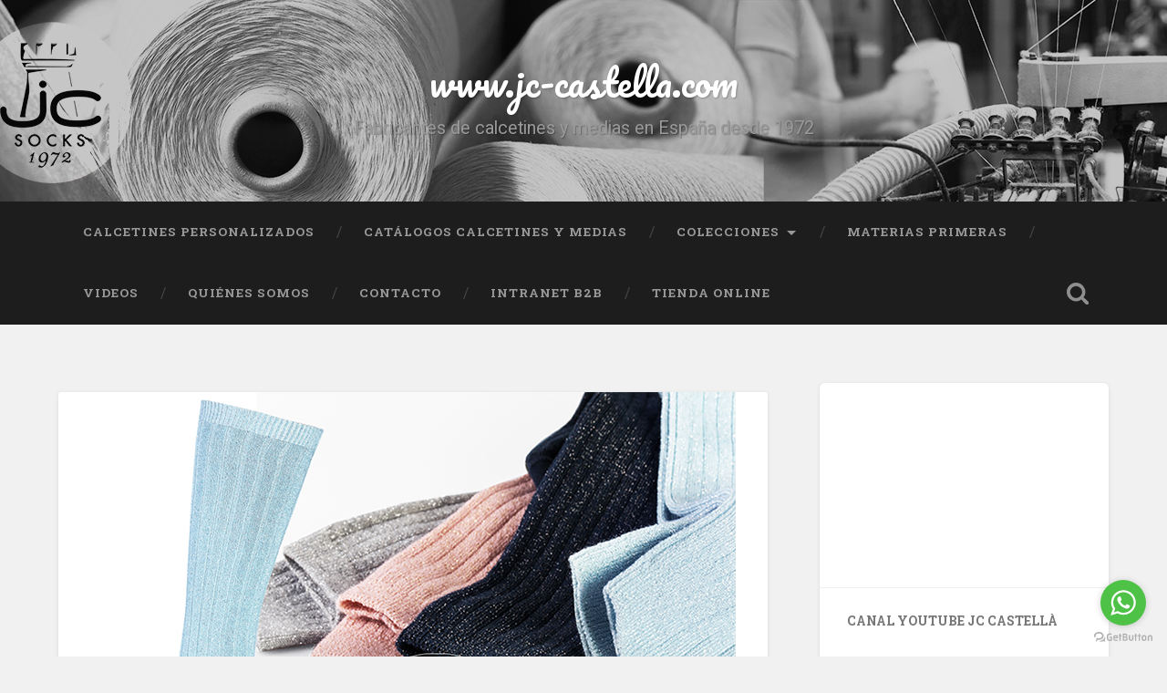

--- FILE ---
content_type: text/html; charset=UTF-8
request_url: https://www.jc-castella.com/calcetines-nina-altos-brillantes/calcetines-nina-altos-brillantes-2/
body_size: 10135
content:
<!DOCTYPE html>

<html lang="es">

	<head>
		
		<meta charset="UTF-8">
		<meta name="viewport" content="width=device-width, initial-scale=1.0, maximum-scale=1.0, user-scalable=no" >
				
				 
		<!-- Google Analytics Local by Webcraftic Local Google Analytics -->
<script>
(function(i,s,o,g,r,a,m){i['GoogleAnalyticsObject']=r;i[r]=i[r]||function(){
            (i[r].q=i[r].q||[]).push(arguments)},i[r].l=1*new Date();a=s.createElement(o),
            m=s.getElementsByTagName(o)[0];a.async=1;a.src=g;m.parentNode.insertBefore(a,m)
            })(window,document,'script','https://www.jc-castella.com/wp-content/uploads/wga-cache/local-ga.js','ga');
ga('create', 'UA-90622548-1', 'auto');
ga('set', 'anonymizeIp', true);
ga('send', 'pageview');
</script>
<!-- end Google Analytics Local by Webcraftic Local Google Analytics -->
<meta name='robots' content='index, follow, max-image-preview:large, max-snippet:-1, max-video-preview:-1' />

	<!-- This site is optimized with the Yoast SEO plugin v19.9 - https://yoast.com/wordpress/plugins/seo/ -->
	<title>Calcetines niña altos brillantes - www.jc-castella.com</title>
	<link rel="canonical" href="https://www.jc-castella.com/calcetines-nina-altos-brillantes/calcetines-nina-altos-brillantes-2/" />
	<meta property="og:locale" content="es_ES" />
	<meta property="og:type" content="article" />
	<meta property="og:title" content="Calcetines niña altos brillantes - www.jc-castella.com" />
	<meta property="og:url" content="https://www.jc-castella.com/calcetines-nina-altos-brillantes/calcetines-nina-altos-brillantes-2/" />
	<meta property="og:site_name" content="www.jc-castella.com" />
	<meta property="og:image" content="https://www.jc-castella.com/calcetines-nina-altos-brillantes/calcetines-nina-altos-brillantes-2" />
	<meta property="og:image:width" content="709" />
	<meta property="og:image:height" content="502" />
	<meta property="og:image:type" content="image/jpeg" />
	<meta name="twitter:card" content="summary_large_image" />
	<script type="application/ld+json" class="yoast-schema-graph">{"@context":"https://schema.org","@graph":[{"@type":"WebPage","@id":"https://www.jc-castella.com/calcetines-nina-altos-brillantes/calcetines-nina-altos-brillantes-2/","url":"https://www.jc-castella.com/calcetines-nina-altos-brillantes/calcetines-nina-altos-brillantes-2/","name":"Calcetines niña altos brillantes - www.jc-castella.com","isPartOf":{"@id":"https://www.jc-castella.com/#website"},"primaryImageOfPage":{"@id":"https://www.jc-castella.com/calcetines-nina-altos-brillantes/calcetines-nina-altos-brillantes-2/#primaryimage"},"image":{"@id":"https://www.jc-castella.com/calcetines-nina-altos-brillantes/calcetines-nina-altos-brillantes-2/#primaryimage"},"thumbnailUrl":"https://www.jc-castella.com/wp-content/uploads/2018/11/Calcetines-niña-altos-brillantes.jpg","datePublished":"2018-11-05T12:09:42+00:00","dateModified":"2018-11-05T12:09:42+00:00","breadcrumb":{"@id":"https://www.jc-castella.com/calcetines-nina-altos-brillantes/calcetines-nina-altos-brillantes-2/#breadcrumb"},"inLanguage":"es","potentialAction":[{"@type":"ReadAction","target":["https://www.jc-castella.com/calcetines-nina-altos-brillantes/calcetines-nina-altos-brillantes-2/"]}]},{"@type":"ImageObject","inLanguage":"es","@id":"https://www.jc-castella.com/calcetines-nina-altos-brillantes/calcetines-nina-altos-brillantes-2/#primaryimage","url":"https://www.jc-castella.com/wp-content/uploads/2018/11/Calcetines-niña-altos-brillantes.jpg","contentUrl":"https://www.jc-castella.com/wp-content/uploads/2018/11/Calcetines-niña-altos-brillantes.jpg","width":709,"height":502},{"@type":"BreadcrumbList","@id":"https://www.jc-castella.com/calcetines-nina-altos-brillantes/calcetines-nina-altos-brillantes-2/#breadcrumb","itemListElement":[{"@type":"ListItem","position":1,"name":"Portada","item":"https://www.jc-castella.com/"},{"@type":"ListItem","position":2,"name":"Calcetines niña altos brillantes | Moda infantil | JC Castellà fabricantes","item":"https://www.jc-castella.com/calcetines-nina-altos-brillantes/"},{"@type":"ListItem","position":3,"name":"Calcetines niña altos brillantes"}]},{"@type":"WebSite","@id":"https://www.jc-castella.com/#website","url":"https://www.jc-castella.com/","name":"www.jc-castella.com","description":"Fabricantes de calcetines y medias en España desde 1972","potentialAction":[{"@type":"SearchAction","target":{"@type":"EntryPoint","urlTemplate":"https://www.jc-castella.com/?s={search_term_string}"},"query-input":"required name=search_term_string"}],"inLanguage":"es"}]}</script>
	<!-- / Yoast SEO plugin. -->


<link rel='dns-prefetch' href='//s.w.org' />
<link rel="alternate" type="application/rss+xml" title="www.jc-castella.com &raquo; Feed" href="https://www.jc-castella.com/feed/" />
<link rel="alternate" type="application/rss+xml" title="www.jc-castella.com &raquo; Feed de los comentarios" href="https://www.jc-castella.com/comments/feed/" />
<link rel="alternate" type="application/rss+xml" title="www.jc-castella.com &raquo; Comentario Calcetines niña altos brillantes del feed" href="https://www.jc-castella.com/calcetines-nina-altos-brillantes/calcetines-nina-altos-brillantes-2/feed/" />
<script type="text/javascript">
window._wpemojiSettings = {"baseUrl":"https:\/\/s.w.org\/images\/core\/emoji\/13.1.0\/72x72\/","ext":".png","svgUrl":"https:\/\/s.w.org\/images\/core\/emoji\/13.1.0\/svg\/","svgExt":".svg","source":{"concatemoji":"https:\/\/www.jc-castella.com\/wp-includes\/js\/wp-emoji-release.min.js?ver=5.9.12"}};
/*! This file is auto-generated */
!function(e,a,t){var n,r,o,i=a.createElement("canvas"),p=i.getContext&&i.getContext("2d");function s(e,t){var a=String.fromCharCode;p.clearRect(0,0,i.width,i.height),p.fillText(a.apply(this,e),0,0);e=i.toDataURL();return p.clearRect(0,0,i.width,i.height),p.fillText(a.apply(this,t),0,0),e===i.toDataURL()}function c(e){var t=a.createElement("script");t.src=e,t.defer=t.type="text/javascript",a.getElementsByTagName("head")[0].appendChild(t)}for(o=Array("flag","emoji"),t.supports={everything:!0,everythingExceptFlag:!0},r=0;r<o.length;r++)t.supports[o[r]]=function(e){if(!p||!p.fillText)return!1;switch(p.textBaseline="top",p.font="600 32px Arial",e){case"flag":return s([127987,65039,8205,9895,65039],[127987,65039,8203,9895,65039])?!1:!s([55356,56826,55356,56819],[55356,56826,8203,55356,56819])&&!s([55356,57332,56128,56423,56128,56418,56128,56421,56128,56430,56128,56423,56128,56447],[55356,57332,8203,56128,56423,8203,56128,56418,8203,56128,56421,8203,56128,56430,8203,56128,56423,8203,56128,56447]);case"emoji":return!s([10084,65039,8205,55357,56613],[10084,65039,8203,55357,56613])}return!1}(o[r]),t.supports.everything=t.supports.everything&&t.supports[o[r]],"flag"!==o[r]&&(t.supports.everythingExceptFlag=t.supports.everythingExceptFlag&&t.supports[o[r]]);t.supports.everythingExceptFlag=t.supports.everythingExceptFlag&&!t.supports.flag,t.DOMReady=!1,t.readyCallback=function(){t.DOMReady=!0},t.supports.everything||(n=function(){t.readyCallback()},a.addEventListener?(a.addEventListener("DOMContentLoaded",n,!1),e.addEventListener("load",n,!1)):(e.attachEvent("onload",n),a.attachEvent("onreadystatechange",function(){"complete"===a.readyState&&t.readyCallback()})),(n=t.source||{}).concatemoji?c(n.concatemoji):n.wpemoji&&n.twemoji&&(c(n.twemoji),c(n.wpemoji)))}(window,document,window._wpemojiSettings);
</script>
<style type="text/css">
img.wp-smiley,
img.emoji {
	display: inline !important;
	border: none !important;
	box-shadow: none !important;
	height: 1em !important;
	width: 1em !important;
	margin: 0 0.07em !important;
	vertical-align: -0.1em !important;
	background: none !important;
	padding: 0 !important;
}
</style>
	<link rel='stylesheet' id='wp-block-library-css'  href='https://www.jc-castella.com/wp-includes/css/dist/block-library/style.min.css?ver=5.9.12' type='text/css' media='all' />
<style id='global-styles-inline-css' type='text/css'>
body{--wp--preset--color--black: #000000;--wp--preset--color--cyan-bluish-gray: #abb8c3;--wp--preset--color--white: #ffffff;--wp--preset--color--pale-pink: #f78da7;--wp--preset--color--vivid-red: #cf2e2e;--wp--preset--color--luminous-vivid-orange: #ff6900;--wp--preset--color--luminous-vivid-amber: #fcb900;--wp--preset--color--light-green-cyan: #7bdcb5;--wp--preset--color--vivid-green-cyan: #00d084;--wp--preset--color--pale-cyan-blue: #8ed1fc;--wp--preset--color--vivid-cyan-blue: #0693e3;--wp--preset--color--vivid-purple: #9b51e0;--wp--preset--gradient--vivid-cyan-blue-to-vivid-purple: linear-gradient(135deg,rgba(6,147,227,1) 0%,rgb(155,81,224) 100%);--wp--preset--gradient--light-green-cyan-to-vivid-green-cyan: linear-gradient(135deg,rgb(122,220,180) 0%,rgb(0,208,130) 100%);--wp--preset--gradient--luminous-vivid-amber-to-luminous-vivid-orange: linear-gradient(135deg,rgba(252,185,0,1) 0%,rgba(255,105,0,1) 100%);--wp--preset--gradient--luminous-vivid-orange-to-vivid-red: linear-gradient(135deg,rgba(255,105,0,1) 0%,rgb(207,46,46) 100%);--wp--preset--gradient--very-light-gray-to-cyan-bluish-gray: linear-gradient(135deg,rgb(238,238,238) 0%,rgb(169,184,195) 100%);--wp--preset--gradient--cool-to-warm-spectrum: linear-gradient(135deg,rgb(74,234,220) 0%,rgb(151,120,209) 20%,rgb(207,42,186) 40%,rgb(238,44,130) 60%,rgb(251,105,98) 80%,rgb(254,248,76) 100%);--wp--preset--gradient--blush-light-purple: linear-gradient(135deg,rgb(255,206,236) 0%,rgb(152,150,240) 100%);--wp--preset--gradient--blush-bordeaux: linear-gradient(135deg,rgb(254,205,165) 0%,rgb(254,45,45) 50%,rgb(107,0,62) 100%);--wp--preset--gradient--luminous-dusk: linear-gradient(135deg,rgb(255,203,112) 0%,rgb(199,81,192) 50%,rgb(65,88,208) 100%);--wp--preset--gradient--pale-ocean: linear-gradient(135deg,rgb(255,245,203) 0%,rgb(182,227,212) 50%,rgb(51,167,181) 100%);--wp--preset--gradient--electric-grass: linear-gradient(135deg,rgb(202,248,128) 0%,rgb(113,206,126) 100%);--wp--preset--gradient--midnight: linear-gradient(135deg,rgb(2,3,129) 0%,rgb(40,116,252) 100%);--wp--preset--duotone--dark-grayscale: url('#wp-duotone-dark-grayscale');--wp--preset--duotone--grayscale: url('#wp-duotone-grayscale');--wp--preset--duotone--purple-yellow: url('#wp-duotone-purple-yellow');--wp--preset--duotone--blue-red: url('#wp-duotone-blue-red');--wp--preset--duotone--midnight: url('#wp-duotone-midnight');--wp--preset--duotone--magenta-yellow: url('#wp-duotone-magenta-yellow');--wp--preset--duotone--purple-green: url('#wp-duotone-purple-green');--wp--preset--duotone--blue-orange: url('#wp-duotone-blue-orange');--wp--preset--font-size--small: 13px;--wp--preset--font-size--medium: 20px;--wp--preset--font-size--large: 36px;--wp--preset--font-size--x-large: 42px;}.has-black-color{color: var(--wp--preset--color--black) !important;}.has-cyan-bluish-gray-color{color: var(--wp--preset--color--cyan-bluish-gray) !important;}.has-white-color{color: var(--wp--preset--color--white) !important;}.has-pale-pink-color{color: var(--wp--preset--color--pale-pink) !important;}.has-vivid-red-color{color: var(--wp--preset--color--vivid-red) !important;}.has-luminous-vivid-orange-color{color: var(--wp--preset--color--luminous-vivid-orange) !important;}.has-luminous-vivid-amber-color{color: var(--wp--preset--color--luminous-vivid-amber) !important;}.has-light-green-cyan-color{color: var(--wp--preset--color--light-green-cyan) !important;}.has-vivid-green-cyan-color{color: var(--wp--preset--color--vivid-green-cyan) !important;}.has-pale-cyan-blue-color{color: var(--wp--preset--color--pale-cyan-blue) !important;}.has-vivid-cyan-blue-color{color: var(--wp--preset--color--vivid-cyan-blue) !important;}.has-vivid-purple-color{color: var(--wp--preset--color--vivid-purple) !important;}.has-black-background-color{background-color: var(--wp--preset--color--black) !important;}.has-cyan-bluish-gray-background-color{background-color: var(--wp--preset--color--cyan-bluish-gray) !important;}.has-white-background-color{background-color: var(--wp--preset--color--white) !important;}.has-pale-pink-background-color{background-color: var(--wp--preset--color--pale-pink) !important;}.has-vivid-red-background-color{background-color: var(--wp--preset--color--vivid-red) !important;}.has-luminous-vivid-orange-background-color{background-color: var(--wp--preset--color--luminous-vivid-orange) !important;}.has-luminous-vivid-amber-background-color{background-color: var(--wp--preset--color--luminous-vivid-amber) !important;}.has-light-green-cyan-background-color{background-color: var(--wp--preset--color--light-green-cyan) !important;}.has-vivid-green-cyan-background-color{background-color: var(--wp--preset--color--vivid-green-cyan) !important;}.has-pale-cyan-blue-background-color{background-color: var(--wp--preset--color--pale-cyan-blue) !important;}.has-vivid-cyan-blue-background-color{background-color: var(--wp--preset--color--vivid-cyan-blue) !important;}.has-vivid-purple-background-color{background-color: var(--wp--preset--color--vivid-purple) !important;}.has-black-border-color{border-color: var(--wp--preset--color--black) !important;}.has-cyan-bluish-gray-border-color{border-color: var(--wp--preset--color--cyan-bluish-gray) !important;}.has-white-border-color{border-color: var(--wp--preset--color--white) !important;}.has-pale-pink-border-color{border-color: var(--wp--preset--color--pale-pink) !important;}.has-vivid-red-border-color{border-color: var(--wp--preset--color--vivid-red) !important;}.has-luminous-vivid-orange-border-color{border-color: var(--wp--preset--color--luminous-vivid-orange) !important;}.has-luminous-vivid-amber-border-color{border-color: var(--wp--preset--color--luminous-vivid-amber) !important;}.has-light-green-cyan-border-color{border-color: var(--wp--preset--color--light-green-cyan) !important;}.has-vivid-green-cyan-border-color{border-color: var(--wp--preset--color--vivid-green-cyan) !important;}.has-pale-cyan-blue-border-color{border-color: var(--wp--preset--color--pale-cyan-blue) !important;}.has-vivid-cyan-blue-border-color{border-color: var(--wp--preset--color--vivid-cyan-blue) !important;}.has-vivid-purple-border-color{border-color: var(--wp--preset--color--vivid-purple) !important;}.has-vivid-cyan-blue-to-vivid-purple-gradient-background{background: var(--wp--preset--gradient--vivid-cyan-blue-to-vivid-purple) !important;}.has-light-green-cyan-to-vivid-green-cyan-gradient-background{background: var(--wp--preset--gradient--light-green-cyan-to-vivid-green-cyan) !important;}.has-luminous-vivid-amber-to-luminous-vivid-orange-gradient-background{background: var(--wp--preset--gradient--luminous-vivid-amber-to-luminous-vivid-orange) !important;}.has-luminous-vivid-orange-to-vivid-red-gradient-background{background: var(--wp--preset--gradient--luminous-vivid-orange-to-vivid-red) !important;}.has-very-light-gray-to-cyan-bluish-gray-gradient-background{background: var(--wp--preset--gradient--very-light-gray-to-cyan-bluish-gray) !important;}.has-cool-to-warm-spectrum-gradient-background{background: var(--wp--preset--gradient--cool-to-warm-spectrum) !important;}.has-blush-light-purple-gradient-background{background: var(--wp--preset--gradient--blush-light-purple) !important;}.has-blush-bordeaux-gradient-background{background: var(--wp--preset--gradient--blush-bordeaux) !important;}.has-luminous-dusk-gradient-background{background: var(--wp--preset--gradient--luminous-dusk) !important;}.has-pale-ocean-gradient-background{background: var(--wp--preset--gradient--pale-ocean) !important;}.has-electric-grass-gradient-background{background: var(--wp--preset--gradient--electric-grass) !important;}.has-midnight-gradient-background{background: var(--wp--preset--gradient--midnight) !important;}.has-small-font-size{font-size: var(--wp--preset--font-size--small) !important;}.has-medium-font-size{font-size: var(--wp--preset--font-size--medium) !important;}.has-large-font-size{font-size: var(--wp--preset--font-size--large) !important;}.has-x-large-font-size{font-size: var(--wp--preset--font-size--x-large) !important;}
</style>
<link rel='stylesheet' id='eae-css-css'  href='https://www.jc-castella.com/wp-content/plugins/addon-elements-for-elementor-page-builder/assets/css/eae.min.css?ver=1.11.15' type='text/css' media='all' />
<link rel='stylesheet' id='font-awesome-4-shim-css'  href='https://www.jc-castella.com/wp-content/plugins/elementor/assets/lib/font-awesome/css/v4-shims.min.css?ver=1.0' type='text/css' media='all' />
<link rel='stylesheet' id='font-awesome-5-all-css'  href='https://www.jc-castella.com/wp-content/plugins/elementor/assets/lib/font-awesome/css/all.min.css?ver=1.0' type='text/css' media='all' />
<link rel='stylesheet' id='vegas-css-css'  href='https://www.jc-castella.com/wp-content/plugins/addon-elements-for-elementor-page-builder/assets/lib/vegas/vegas.min.css?ver=2.4.0' type='text/css' media='all' />
<link rel='stylesheet' id='cptch_stylesheet-css'  href='https://www.jc-castella.com/wp-content/plugins/captcha/css/front_end_style.css?ver=4.4.5' type='text/css' media='all' />
<link rel='stylesheet' id='dashicons-css'  href='https://www.jc-castella.com/wp-includes/css/dashicons.min.css?ver=5.9.12' type='text/css' media='all' />
<link rel='stylesheet' id='cptch_desktop_style-css'  href='https://www.jc-castella.com/wp-content/plugins/captcha/css/desktop_style.css?ver=4.4.5' type='text/css' media='all' />
<link rel='stylesheet' id='social-icons-general-css'  href='//www.jc-castella.com/wp-content/plugins/social-icons/assets/css/social-icons.css?ver=1.7.4' type='text/css' media='all' />
<link rel='stylesheet' id='zoom-instagram-widget-css'  href='https://www.jc-castella.com/wp-content/plugins/instagram-widget-by-wpzoom/css/instagram-widget.css?ver=1.9.4' type='text/css' media='all' />
<link rel='stylesheet' id='magnific-popup-css'  href='https://www.jc-castella.com/wp-content/plugins/happy-elementor-addons/assets/vendor/magnific-popup/magnific-popup.css?ver=3.7.1' type='text/css' media='all' />
<link rel='stylesheet' id='swiper-css-css'  href='https://www.jc-castella.com/wp-content/plugins/instagram-widget-by-wpzoom/assets/frontend/swiper/swiper.css?ver=1.9.4' type='text/css' media='all' />
<link rel='stylesheet' id='elementor-frontend-css'  href='https://www.jc-castella.com/wp-content/plugins/elementor/assets/css/frontend-lite.min.css?ver=3.8.0' type='text/css' media='all' />
<link rel='stylesheet' id='eael-general-css'  href='https://www.jc-castella.com/wp-content/plugins/essential-addons-for-elementor-lite/assets/front-end/css/view/general.min.css?ver=5.4.6' type='text/css' media='all' />
<link rel='stylesheet' id='baskerville_googleFonts-css'  href='//fonts.googleapis.com/css?family=Roboto+Slab%3A400%2C700%7CRoboto%3A400%2C400italic%2C700%2C700italic%2C300%7CPacifico%3A400&#038;ver=5.9.12' type='text/css' media='all' />
<link rel='stylesheet' id='baskerville_style-css'  href='https://www.jc-castella.com/wp-content/themes/baskerville/style.css?ver=5.9.12' type='text/css' media='all' />
<script type='text/javascript' src='https://www.jc-castella.com/wp-includes/js/jquery/jquery.min.js?ver=3.6.0' id='jquery-core-js'></script>
<script type='text/javascript' src='https://www.jc-castella.com/wp-includes/js/jquery/jquery-migrate.min.js?ver=3.3.2' id='jquery-migrate-js'></script>
<link rel="https://api.w.org/" href="https://www.jc-castella.com/wp-json/" /><link rel="alternate" type="application/json" href="https://www.jc-castella.com/wp-json/wp/v2/media/1034" /><link rel="EditURI" type="application/rsd+xml" title="RSD" href="https://www.jc-castella.com/xmlrpc.php?rsd" />
<link rel="wlwmanifest" type="application/wlwmanifest+xml" href="https://www.jc-castella.com/wp-includes/wlwmanifest.xml" /> 
<meta name="generator" content="WordPress 5.9.12" />
<link rel='shortlink' href='https://www.jc-castella.com/?p=1034' />
<link rel="alternate" type="application/json+oembed" href="https://www.jc-castella.com/wp-json/oembed/1.0/embed?url=https%3A%2F%2Fwww.jc-castella.com%2Fcalcetines-nina-altos-brillantes%2Fcalcetines-nina-altos-brillantes-2%2F" />
<link rel="alternate" type="text/xml+oembed" href="https://www.jc-castella.com/wp-json/oembed/1.0/embed?url=https%3A%2F%2Fwww.jc-castella.com%2Fcalcetines-nina-altos-brillantes%2Fcalcetines-nina-altos-brillantes-2%2F&#038;format=xml" />
		<style type="text/css" id="wp-custom-css">
			/*
Puedes añadir tu propio CSS aquí.

Haz clic en el icono de ayuda de arriba para averiguar más.
*/

.main-menu li a{
	Font-size: 0.83em
}


/* Como el menu ahora es mas largo tenemos que hacer el div mas largo */
.navigation-inner.section-inner {
    width: 1490px;
}		</style>
			
	</head>
	
	<body class="attachment attachment-template-default single single-attachment postid-1034 attachmentid-1034 attachment-jpeg no-featured-image single single-post elementor-default elementor-kit-1964">
	
		<div class="header section small-padding bg-dark bg-image" style="background-image: url(https://www.jc-castella.com/wp-content/uploads/2017/05/02-Fabricantes-de-calcetines-JC-Castellà-.jpg);">
		
			<div class="cover"></div>
			
			<div class="header-search-block bg-graphite hidden">
			
				<form method="get" class="searchform" action="https://www.jc-castella.com/">
	<input type="search" value="" placeholder="Formulario de búsqueda" name="s" class="s" /> 
	<input type="submit" class="searchsubmit" value="Buscar">
</form>			
			</div> <!-- /header-search-block -->
					
			<div class="header-inner section-inner">
			
												
						<h1 class="blog-title">
							<a href="https://www.jc-castella.com" title="www.jc-castella.com &mdash; Fabricantes de calcetines y medias en España desde 1972" rel="home">www.jc-castella.com</a>
						</h1>
						
												
							<h3 class="blog-description">Fabricantes de calcetines y medias en España desde 1972</h3>
							
																
											
			</div> <!-- /header-inner -->
						
		</div> <!-- /header -->
		
		<div class="navigation section no-padding bg-dark">
		
			<div class="navigation-inner section-inner">
			
				<div class="nav-toggle fleft hidden">
					
					<div class="bar"></div>
					<div class="bar"></div>
					<div class="bar"></div>
					
					<div class="clear"></div>
					
				</div>
						
				<ul class="main-menu">
				
					<li id="menu-item-3318" class="menu-item menu-item-type-custom menu-item-object-custom menu-item-3318"><a href="https://jcalcetinespersonalizados.com/">CALCETINES PERSONALIZADOS</a></li>
<li id="menu-item-458" class="menu-item menu-item-type-post_type menu-item-object-page menu-item-458"><a href="https://www.jc-castella.com/catalogo-calcetines/">Catálogos calcetines y medias</a></li>
<li id="menu-item-460" class="menu-item menu-item-type-post_type menu-item-object-page menu-item-has-children has-children menu-item-460"><a href="https://www.jc-castella.com/colecciones-calcetines/">Colecciones</a>
<ul class="sub-menu">
	<li id="menu-item-2057" class="menu-item menu-item-type-post_type menu-item-object-page menu-item-2057"><a href="https://www.jc-castella.com/leotardos-colores/">Leotardos colores</a></li>
	<li id="menu-item-2274" class="menu-item menu-item-type-post_type menu-item-object-page menu-item-2274"><a href="https://www.jc-castella.com/calcetines-cortos-calados/">Calcetines cortos calados</a></li>
	<li id="menu-item-2501" class="menu-item menu-item-type-post_type menu-item-object-page menu-item-2501"><a href="https://www.jc-castella.com/coleccion-calcetines-altos-calados/">Calcetines altos calados</a></li>
	<li id="menu-item-2398" class="menu-item menu-item-type-post_type menu-item-object-page menu-item-2398"><a href="https://www.jc-castella.com/calcetines-con-puntilla/">Calcetines con puntilla</a></li>
	<li id="menu-item-2451" class="menu-item menu-item-type-post_type menu-item-object-page menu-item-2451"><a href="https://www.jc-castella.com/calcetines-bebe-puntilla/">Calcetines bebé puntilla</a></li>
</ul>
</li>
<li id="menu-item-459" class="menu-item menu-item-type-post_type menu-item-object-page menu-item-459"><a href="https://www.jc-castella.com/materias-primeras-fabricacion-calcetines/">Materias primeras</a></li>
<li id="menu-item-461" class="menu-item menu-item-type-post_type menu-item-object-page menu-item-461"><a href="https://www.jc-castella.com/video-fabricantes-calcetines/">Videos</a></li>
<li id="menu-item-462" class="menu-item menu-item-type-post_type menu-item-object-page menu-item-462"><a href="https://www.jc-castella.com/fabricantes-calcetines/">Quiénes somos</a></li>
<li id="menu-item-463" class="menu-item menu-item-type-post_type menu-item-object-page menu-item-463"><a href="https://www.jc-castella.com/contacto-fabricante-calcetines/">Contacto</a></li>
<li id="menu-item-1109" class="menu-item menu-item-type-custom menu-item-object-custom menu-item-1109"><a target="_blank" rel="noopener" href="https://www.jc-castella.com/tienda/es/iniciar-sesion?back=my-account">INTRANET B2B</a></li>
<li id="menu-item-1593" class="menu-item menu-item-type-custom menu-item-object-custom menu-item-1593"><a target="_blank" rel="noopener" href="https://jc-castella.com/shop">TIENDA ONLINE</a></li>
											
				 </ul> <!-- /main-menu -->
				 
				 <a class="search-toggle fright" href="#"></a>
				 
				 <div class="clear"></div>
				 
			</div> <!-- /navigation-inner -->
			
		</div> <!-- /navigation -->
		
		<div class="mobile-navigation section bg-graphite no-padding hidden">
					
			<ul class="mobile-menu">
			
				<li class="menu-item menu-item-type-custom menu-item-object-custom menu-item-3318"><a href="https://jcalcetinespersonalizados.com/">CALCETINES PERSONALIZADOS</a></li>
<li class="menu-item menu-item-type-post_type menu-item-object-page menu-item-458"><a href="https://www.jc-castella.com/catalogo-calcetines/">Catálogos calcetines y medias</a></li>
<li class="menu-item menu-item-type-post_type menu-item-object-page menu-item-has-children has-children menu-item-460"><a href="https://www.jc-castella.com/colecciones-calcetines/">Colecciones</a>
<ul class="sub-menu">
	<li class="menu-item menu-item-type-post_type menu-item-object-page menu-item-2057"><a href="https://www.jc-castella.com/leotardos-colores/">Leotardos colores</a></li>
	<li class="menu-item menu-item-type-post_type menu-item-object-page menu-item-2274"><a href="https://www.jc-castella.com/calcetines-cortos-calados/">Calcetines cortos calados</a></li>
	<li class="menu-item menu-item-type-post_type menu-item-object-page menu-item-2501"><a href="https://www.jc-castella.com/coleccion-calcetines-altos-calados/">Calcetines altos calados</a></li>
	<li class="menu-item menu-item-type-post_type menu-item-object-page menu-item-2398"><a href="https://www.jc-castella.com/calcetines-con-puntilla/">Calcetines con puntilla</a></li>
	<li class="menu-item menu-item-type-post_type menu-item-object-page menu-item-2451"><a href="https://www.jc-castella.com/calcetines-bebe-puntilla/">Calcetines bebé puntilla</a></li>
</ul>
</li>
<li class="menu-item menu-item-type-post_type menu-item-object-page menu-item-459"><a href="https://www.jc-castella.com/materias-primeras-fabricacion-calcetines/">Materias primeras</a></li>
<li class="menu-item menu-item-type-post_type menu-item-object-page menu-item-461"><a href="https://www.jc-castella.com/video-fabricantes-calcetines/">Videos</a></li>
<li class="menu-item menu-item-type-post_type menu-item-object-page menu-item-462"><a href="https://www.jc-castella.com/fabricantes-calcetines/">Quiénes somos</a></li>
<li class="menu-item menu-item-type-post_type menu-item-object-page menu-item-463"><a href="https://www.jc-castella.com/contacto-fabricante-calcetines/">Contacto</a></li>
<li class="menu-item menu-item-type-custom menu-item-object-custom menu-item-1109"><a target="_blank" rel="noopener" href="https://www.jc-castella.com/tienda/es/iniciar-sesion?back=my-account">INTRANET B2B</a></li>
<li class="menu-item menu-item-type-custom menu-item-object-custom menu-item-1593"><a target="_blank" rel="noopener" href="https://jc-castella.com/shop">TIENDA ONLINE</a></li>
										
			 </ul> <!-- /main-menu -->
		
		</div> <!-- /mobile-navigation -->
<div class="wrapper section medium-padding">

	<div class="section-inner">

		<div class="content fleft">
												        
						
				<div id="post-1034" class="post post-1034 attachment type-attachment status-inherit hentry">
														
					<div class="featured-media">
					
											
						<a href="https://www.jc-castella.com/wp-content/uploads/2018/11/Calcetines-niña-altos-brillantes.jpg" title="Calcetines niña altos brillantes" rel="attachment">
							<img width="709" height="502" src="https://www.jc-castella.com/wp-content/uploads/2018/11/Calcetines-niña-altos-brillantes.jpg" class="attachment-post-image size-post-image" alt="" loading="lazy" srcset="https://www.jc-castella.com/wp-content/uploads/2018/11/Calcetines-niña-altos-brillantes.jpg 709w, https://www.jc-castella.com/wp-content/uploads/2018/11/Calcetines-niña-altos-brillantes-300x212.jpg 300w, https://www.jc-castella.com/wp-content/uploads/2018/11/Calcetines-niña-altos-brillantes-600x425.jpg 600w" sizes="(max-width: 709px) 100vw, 709px" /></a>
					
					</div> <!-- /featured-media -->
					
					<div class="post-header">
					
						<h2 class="post-title">Calcetines-niña-altos-brillantes.jpg</h2>
					
					</div> <!-- /post-header -->
																	
					<div class="post-meta-container">
					
						<div class="post-author">
						
							<div class="post-author-content">
							
								<h4>Acerca del adjunto</h4>
								
								<p></p>
							
							</div> <!-- /post-author-content -->
						
						</div> <!-- /post-author -->
						
						<div class="post-meta">
						
							<p class="post-date">5 de noviembre de 2018</p>
							<p class="image-resolution">709 <span style="text-transform:lowercase;">x</span> 502 px</p>
						
						</div> <!-- /post-meta -->
						
						<div class="clear"></div>
					
					</div> <!-- /post-meta-container -->
					
					
		
		
		<div id="respond" class="comment-respond">
		<h3 id="reply-title" class="comment-reply-title">Deja una respuesta <small><a rel="nofollow" id="cancel-comment-reply-link" href="/calcetines-nina-altos-brillantes/calcetines-nina-altos-brillantes-2/#respond" style="display:none;">Cancelar la respuesta</a></small></h3><p class="must-log-in">Lo siento, debes estar <a href="https://www.jc-castella.com/adminmitjons/?redirect_to=https%3A%2F%2Fwww.jc-castella.com%2Fcalcetines-nina-altos-brillantes%2Fcalcetines-nina-altos-brillantes-2%2F">conectado</a> para publicar un comentario.</p>	</div><!-- #respond -->
																	                        
			   	    
					
			</div> <!-- /post -->
				
		</div> <!-- /content -->
		
		
	<div class="sidebar fright" role="complementary">
	
		<div class="widget widget_block"><div class="widget-content">
<figure class="wp-block-embed is-type-video is-provider-youtube wp-block-embed-youtube wp-embed-aspect-16-9 wp-has-aspect-ratio"><div class="wp-block-embed__wrapper">
<iframe loading="lazy" title="Calcetines con tu marca 🧦 ! Fabricantes de calcetines personalizados de alta calidad en España 💯 ." width="676" height="380" src="https://www.youtube.com/embed/jJeVWW4_23g?feature=oembed" frameborder="0" allow="accelerometer; autoplay; clipboard-write; encrypted-media; gyroscope; picture-in-picture; web-share" allowfullscreen></iframe>
</div></figure>
</div><div class="clear"></div></div><div class="widget baskerville_video_widget"><div class="widget-content"><h3 class="widget-title">Canal Youtube JC Castellà</h3>			
							
				<iframe title="Video: Video Fabricante de calcetines" width="676" height="380" src="https://www.youtube.com/embed/kZAgQTi-1yk?feature=oembed" frameborder="0" allow="accelerometer; autoplay; clipboard-write; encrypted-media; gyroscope; picture-in-picture; web-share" referrerpolicy="strict-origin-when-cross-origin" allowfullscreen></iframe>					
										
		</div><div class="clear"></div></div><div class="widget baskerville_video_widget"><div class="widget-content"><h3 class="widget-title">Calctines para celebraciones. JC Castellà fabricantes calcetines y leotardos en Barcelona</h3>			
							
				<iframe title="Ceremoy lace socks video. JC Castellà manufacturers of ceremony socks &amp; tights in Spain." width="676" height="380" src="https://www.youtube.com/embed/-IsEeRNZKHo?feature=oembed" frameborder="0" allow="accelerometer; autoplay; clipboard-write; encrypted-media; gyroscope; picture-in-picture; web-share" referrerpolicy="strict-origin-when-cross-origin" allowfullscreen></iframe>					
										
		</div><div class="clear"></div></div><div class="widget widget_block widget_text"><div class="widget-content">
<p></p>
</div><div class="clear"></div></div><div class="widget baskerville_video_widget"><div class="widget-content"><h3 class="widget-title">Calcetines estampados &#8211; Fabricantes de calcetines JC Castellà</h3>			
							
				<iframe title="Calcetines estampados - Fabricantes de calcetines JC Castellà" width="676" height="380" src="https://www.youtube.com/embed/W39RK-K4CH0?feature=oembed" frameborder="0" allow="accelerometer; autoplay; clipboard-write; encrypted-media; gyroscope; picture-in-picture; web-share" referrerpolicy="strict-origin-when-cross-origin" allowfullscreen></iframe>					
										
		</div><div class="clear"></div></div><div class="widget baskerville_video_widget"><div class="widget-content"><h3 class="widget-title">Calcetines originales | Fabricantes calcetines España</h3>			
							
				<iframe title="Calcetines originales | Fabricantes calcetines España" width="676" height="380" src="https://www.youtube.com/embed/c7lTesxhIVE?feature=oembed" frameborder="0" allow="accelerometer; autoplay; clipboard-write; encrypted-media; gyroscope; picture-in-picture; web-share" referrerpolicy="strict-origin-when-cross-origin" allowfullscreen></iframe>					
										
		</div><div class="clear"></div></div><div class="widget baskerville_video_widget"><div class="widget-content"><h3 class="widget-title">Video Fabricante calcetines España | JC Castellà</h3>			
							
				<iframe title="Fabricantes calcetines España www.jc-castella.com" width="676" height="380" src="https://www.youtube.com/embed/wOwkHw_uNbI?feature=oembed" frameborder="0" allow="accelerometer; autoplay; clipboard-write; encrypted-media; gyroscope; picture-in-picture; web-share" referrerpolicy="strict-origin-when-cross-origin" allowfullscreen></iframe>					
										
		</div><div class="clear"></div></div><div class="widget baskerville_video_widget"><div class="widget-content"><h3 class="widget-title">Video &#8220;making off&#8221; catálogo calcetines</h3>			
							
				<iframe title="Video: Video making of catálogo de calcetines. J.C Socks Castellà" width="676" height="507" src="https://www.youtube.com/embed/5HXcESKMTgg?feature=oembed" frameborder="0" allow="accelerometer; autoplay; clipboard-write; encrypted-media; gyroscope; picture-in-picture; web-share" referrerpolicy="strict-origin-when-cross-origin" allowfullscreen></iframe>					
										
		</div><div class="clear"></div></div><div class="widget baskerville_video_widget"><div class="widget-content"><h3 class="widget-title">Video. Having fun with socks</h3>			
							
				<iframe title="Video: Video calcetines / Video socks" width="676" height="380" src="https://www.youtube.com/embed/IhNP37nFsr0?feature=oembed" frameborder="0" allow="accelerometer; autoplay; clipboard-write; encrypted-media; gyroscope; picture-in-picture; web-share" referrerpolicy="strict-origin-when-cross-origin" allowfullscreen></iframe>					
										
		</div><div class="clear"></div></div><div class="widget baskerville_video_widget"><div class="widget-content"><h3 class="widget-title">Video. Nuestra historia del calcetín</h3>			
							
				<iframe title="Video historia diferente del calcetín. JC socks.  calcetinesymas.com mp4" width="676" height="380" src="https://www.youtube.com/embed/aeiwuTSq6o0?feature=oembed" frameborder="0" allow="accelerometer; autoplay; clipboard-write; encrypted-media; gyroscope; picture-in-picture; web-share" referrerpolicy="strict-origin-when-cross-origin" allowfullscreen></iframe>					
										
		</div><div class="clear"></div></div><div class="widget baskerville_video_widget"><div class="widget-content"><h3 class="widget-title">Video calcetines comunión celebración &#8211; JC CAstellà fabricantes calcetines</h3>			
							
				<iframe title="Video calcetines comunión ceremonia puntilla. JC Castellà Fabricantes de calcetines" width="676" height="380" src="https://www.youtube.com/embed/0-v1-tHI_Kw?feature=oembed" frameborder="0" allow="accelerometer; autoplay; clipboard-write; encrypted-media; gyroscope; picture-in-picture; web-share" referrerpolicy="strict-origin-when-cross-origin" allowfullscreen></iframe>					
										
		</div><div class="clear"></div></div><div class="widget baskerville_video_widget"><div class="widget-content"><h3 class="widget-title">Video Calcetines mujer primavera &#8220;Feel the spring&#8221;</h3>			
							
				<iframe title="Video calcetines primavera estampados" width="676" height="380" src="https://www.youtube.com/embed/2ABk9W2CRW4?feature=oembed" frameborder="0" allow="accelerometer; autoplay; clipboard-write; encrypted-media; gyroscope; picture-in-picture; web-share" referrerpolicy="strict-origin-when-cross-origin" allowfullscreen></iframe>					
										
		</div><div class="clear"></div></div><div class="widget baskerville_video_widget"><div class="widget-content"><h3 class="widget-title">Lookbook Video calcetines originales estampados &#8211; Colección JCSocks Barcelona</h3>			
							
				<iframe title="Video Calcetines Originales www.jcsocksbarcelona.com" width="676" height="380" src="https://www.youtube.com/embed/6Pum2NR6CPc?feature=oembed" frameborder="0" allow="accelerometer; autoplay; clipboard-write; encrypted-media; gyroscope; picture-in-picture; web-share" referrerpolicy="strict-origin-when-cross-origin" allowfullscreen></iframe>					
										
		</div><div class="clear"></div></div><div class="widget baskerville_video_widget"><div class="widget-content"><h3 class="widget-title">Colección calcetines JC Socks Barcelona</h3>			
							
				<iframe title="Video: Video JC Socks Barcelona - Calcetines originales made in Barcelona" width="676" height="380" src="https://www.youtube.com/embed/ZUQZHsL6FbA?feature=oembed" frameborder="0" allow="accelerometer; autoplay; clipboard-write; encrypted-media; gyroscope; picture-in-picture; web-share" referrerpolicy="strict-origin-when-cross-origin" allowfullscreen></iframe>					
										
		</div><div class="clear"></div></div><div class="widget baskerville_video_widget"><div class="widget-content"><h3 class="widget-title">Lookbook Video Calcetines originales colores &#8211; Colección Socks Barcelona</h3>			
							
				<iframe title="Video calcetines estampados originales. Colección JC Socks Barcelona" width="676" height="380" src="https://www.youtube.com/embed/Wgb6-Wb4380?feature=oembed" frameborder="0" allow="accelerometer; autoplay; clipboard-write; encrypted-media; gyroscope; picture-in-picture; web-share" referrerpolicy="strict-origin-when-cross-origin" allowfullscreen></iframe>					
										
		</div><div class="clear"></div></div>		
	</div><!-- /sidebar -->

		
		<div class="clear"></div>
	
	</div> <!-- /section-inner -->

</div> <!-- /wrapper -->
		
<div class="footer section medium-padding bg-graphite">

	<div class="section-inner row">

		
			<div class="column column-1 one-third">

				<div class="widgets">

					<div class="widget zoom-instagram-widget"><div class="widget-content"><h3 class="widget-title">Instagram JC Socks Castellà</h3>&#8230;</div><div class="clear"></div></div>
				</div>

			</div>

		 <!-- /footer-a -->

		
			<div class="column column-2 one-third">

				<div class="widgets">

					<div class="widget social-icons widget_social_icons"><div class="widget-content"><h3 class="widget-title">Social Icons</h3>		
		<ul class="social-icons-lists icons-background-rounded">

			
				<li class="social-icons-list-item">
					<a href="https://es.pinterest.com/jcsocks/" target="_blank"  class="social-icon">
						<span class="socicon socicon-pinterest" style="padding: 10px; font-size: 14px; background-color: #c92619"></span>

											</a>
				</li>

			
				<li class="social-icons-list-item">
					<a href="https://www.instagram.com/jcsocks_castella/" target="_blank"  class="social-icon">
						<span class="socicon socicon-instagram" style="padding: 10px; font-size: 14px; background-color: #9c7c6e"></span>

											</a>
				</li>

			
				<li class="social-icons-list-item">
					<a href="https://www.youtube.com/channel/UCyVkkUEED_96wv3cE2YvP6w" target="_blank"  class="social-icon">
						<span class="socicon socicon-youtube" style="padding: 10px; font-size: 14px; background-color: #e02a20"></span>

											</a>
				</li>

			
		</ul>

		</div><div class="clear"></div></div>
				</div> <!-- /widgets -->

			</div>

		 <!-- /footer-b -->

		
			<div class="column column-3 one-third">

				<div class="widgets">

					<div class="widget widget_search"><div class="widget-content"><form method="get" class="searchform" action="https://www.jc-castella.com/">
	<input type="search" value="" placeholder="Formulario de búsqueda" name="s" class="s" /> 
	<input type="submit" class="searchsubmit" value="Buscar">
</form></div><div class="clear"></div></div><div class="widget widget_nav_menu"><div class="widget-content"><div class="menu-menu-principal-container"><ul id="menu-menu-principal-2" class="menu"><li class="menu-item menu-item-type-custom menu-item-object-custom menu-item-3318"><a href="https://jcalcetinespersonalizados.com/">CALCETINES PERSONALIZADOS</a></li>
<li class="menu-item menu-item-type-post_type menu-item-object-page menu-item-458"><a href="https://www.jc-castella.com/catalogo-calcetines/">Catálogos calcetines y medias</a></li>
<li class="menu-item menu-item-type-post_type menu-item-object-page menu-item-has-children menu-item-460"><a href="https://www.jc-castella.com/colecciones-calcetines/">Colecciones</a>
<ul class="sub-menu">
	<li class="menu-item menu-item-type-post_type menu-item-object-page menu-item-2057"><a href="https://www.jc-castella.com/leotardos-colores/">Leotardos colores</a></li>
	<li class="menu-item menu-item-type-post_type menu-item-object-page menu-item-2274"><a href="https://www.jc-castella.com/calcetines-cortos-calados/">Calcetines cortos calados</a></li>
	<li class="menu-item menu-item-type-post_type menu-item-object-page menu-item-2501"><a href="https://www.jc-castella.com/coleccion-calcetines-altos-calados/">Calcetines altos calados</a></li>
	<li class="menu-item menu-item-type-post_type menu-item-object-page menu-item-2398"><a href="https://www.jc-castella.com/calcetines-con-puntilla/">Calcetines con puntilla</a></li>
	<li class="menu-item menu-item-type-post_type menu-item-object-page menu-item-2451"><a href="https://www.jc-castella.com/calcetines-bebe-puntilla/">Calcetines bebé puntilla</a></li>
</ul>
</li>
<li class="menu-item menu-item-type-post_type menu-item-object-page menu-item-459"><a href="https://www.jc-castella.com/materias-primeras-fabricacion-calcetines/">Materias primeras</a></li>
<li class="menu-item menu-item-type-post_type menu-item-object-page menu-item-461"><a href="https://www.jc-castella.com/video-fabricantes-calcetines/">Videos</a></li>
<li class="menu-item menu-item-type-post_type menu-item-object-page menu-item-462"><a href="https://www.jc-castella.com/fabricantes-calcetines/">Quiénes somos</a></li>
<li class="menu-item menu-item-type-post_type menu-item-object-page menu-item-463"><a href="https://www.jc-castella.com/contacto-fabricante-calcetines/">Contacto</a></li>
<li class="menu-item menu-item-type-custom menu-item-object-custom menu-item-1109"><a target="_blank" rel="noopener" href="https://www.jc-castella.com/tienda/es/iniciar-sesion?back=my-account">INTRANET B2B</a></li>
<li class="menu-item menu-item-type-custom menu-item-object-custom menu-item-1593"><a target="_blank" rel="noopener" href="https://jc-castella.com/shop">TIENDA ONLINE</a></li>
</ul></div></div><div class="clear"></div></div>
				</div> <!-- /widgets -->

			</div>

		 <!-- /footer-c -->

		<div class="clear"></div>

	</div> <!-- /footer-inner -->

</div> <!-- /footer -->

<div class="credits section bg-dark small-padding">

	<div class="credits-inner section-inner">

		<p class="credits-left fleft">

			&copy; 2026 <a href="https://www.jc-castella.com" title="www.jc-castella.com">www.jc-castella.com</a><span> &mdash; Made with love in Barcelona</span>

		</p>
		<p class="credits-right fright">

			<span>
			<a href="https://www.jc-castella.com/cookies/">Política de cookies</a> <span> &mdash; <a href="https://www.jc-castella.com/aviso-legal/">Aviso legal</a>
<span> &mdash; <a href="https://www.jc-castella.com/politica-redes-sociales/">Política de Redes Sociales</a>
	<span> &mdash; <a href="https://www.jc-castella.com/politica-de-privacidad/">Política de Privacidad </a>
		</p>




		<div class="clear"></div>

	</div> <!-- /credits-inner -->

</div> <!-- /credits -->

<!-- GetButton.io widget -->
<script type="text/javascript">
    (function () {
        var options = {
            whatsapp: "+34671510422", // WhatsApp number
            call_to_action: "", // Call to action
            button_color: "#FF6550", // Color of button
            position: "right", // Position may be 'right' or 'left'
        };
        var proto = 'https:', host = "getbutton.io", url = proto + '//static.' + host;
        var s = document.createElement('script'); s.type = 'text/javascript'; s.async = true; s.src = url + '/widget-send-button/js/init.js';
        s.onload = function () { WhWidgetSendButton.init(host, proto, options); };
        var x = document.getElementsByTagName('script')[0]; x.parentNode.insertBefore(s, x);
    })();
</script>
<!-- /GetButton.io widget --><script type='text/javascript' src='https://www.jc-castella.com/wp-includes/js/comment-reply.min.js?ver=5.9.12' id='comment-reply-js'></script>
<script type='text/javascript' id='eae-main-js-extra'>
/* <![CDATA[ */
var eae = {"ajaxurl":"https:\/\/www.jc-castella.com\/wp-admin\/admin-ajax.php","current_url":"aHR0cHM6Ly93d3cuamMtY2FzdGVsbGEuY29tL2NhbGNldGluZXMtbmluYS1hbHRvcy1icmlsbGFudGVzL2NhbGNldGluZXMtbmluYS1hbHRvcy1icmlsbGFudGVzLTIv","breakpoints":{"xs":0,"sm":480,"md":768,"lg":1025,"xl":1440,"xxl":1600}};
var eae_editor = {"plugin_url":"https:\/\/www.jc-castella.com\/wp-content\/plugins\/addon-elements-for-elementor-page-builder\/"};
/* ]]> */
</script>
<script type='text/javascript' src='https://www.jc-castella.com/wp-content/plugins/addon-elements-for-elementor-page-builder/assets/js/eae.min.js?ver=1.11.15' id='eae-main-js'></script>
<script type='text/javascript' src='https://www.jc-castella.com/wp-content/plugins/elementor/assets/lib/font-awesome/js/v4-shims.min.js?ver=1.0' id='font-awesome-4-shim-js'></script>
<script type='text/javascript' src='https://www.jc-castella.com/wp-content/plugins/addon-elements-for-elementor-page-builder/assets/js/animated-main.min.js?ver=1.0' id='animated-main-js'></script>
<script type='text/javascript' src='https://www.jc-castella.com/wp-content/plugins/addon-elements-for-elementor-page-builder/assets/js/particles.min.js?ver=2.0.0' id='eae-particles-js'></script>
<script type='text/javascript' src='https://www.jc-castella.com/wp-content/plugins/addon-elements-for-elementor-page-builder/assets/lib/magnific.min.js?ver=1.1.0' id='wts-magnific-js'></script>
<script type='text/javascript' src='https://www.jc-castella.com/wp-content/plugins/addon-elements-for-elementor-page-builder/assets/lib/vegas/vegas.min.js?ver=2.4.0' id='vegas-js'></script>
<script type='text/javascript' src='https://www.jc-castella.com/wp-includes/js/imagesloaded.min.js?ver=4.1.4' id='imagesloaded-js'></script>
<script type='text/javascript' src='https://www.jc-castella.com/wp-includes/js/masonry.min.js?ver=4.2.2' id='masonry-js'></script>
<script type='text/javascript' src='https://www.jc-castella.com/wp-content/themes/baskerville/js/imagesloaded.pkgd.js?ver=5.9.12' id='baskerville_imagesloaded-js'></script>
<script type='text/javascript' src='https://www.jc-castella.com/wp-content/themes/baskerville/js/flexslider.min.js?ver=5.9.12' id='baskerville_flexslider-js'></script>
<script type='text/javascript' src='https://www.jc-castella.com/wp-content/themes/baskerville/js/global.js?ver=5.9.12' id='baskerville_global-js'></script>
<script type='text/javascript' id='eael-general-js-extra'>
/* <![CDATA[ */
var localize = {"ajaxurl":"https:\/\/www.jc-castella.com\/wp-admin\/admin-ajax.php","nonce":"41f2586dc1","i18n":{"added":"A\u00f1adido","compare":"Comparar","loading":"Cargando..."},"page_permalink":"https:\/\/www.jc-castella.com\/calcetines-nina-altos-brillantes\/calcetines-nina-altos-brillantes-2\/","cart_redirectition":"","cart_page_url":"","el_breakpoints":{"mobile":{"label":"M\u00f3vil","value":767,"default_value":767,"direction":"max","is_enabled":true},"mobile_extra":{"label":"M\u00f3vil grande","value":880,"default_value":880,"direction":"max","is_enabled":false},"tablet":{"label":"Tableta","value":1024,"default_value":1024,"direction":"max","is_enabled":true},"tablet_extra":{"label":"Tableta grande","value":1200,"default_value":1200,"direction":"max","is_enabled":false},"laptop":{"label":"Port\u00e1til","value":1366,"default_value":1366,"direction":"max","is_enabled":false},"widescreen":{"label":"Pantalla grande","value":2400,"default_value":2400,"direction":"min","is_enabled":false}}};
/* ]]> */
</script>
<script type='text/javascript' src='https://www.jc-castella.com/wp-content/plugins/essential-addons-for-elementor-lite/assets/front-end/js/view/general.min.js?ver=5.4.6' id='eael-general-js'></script>
<script type='text/javascript' src='https://www.jc-castella.com/wp-content/plugins/instagram-widget-by-wpzoom/js/jquery.lazy.min.js?ver=1646654573' id='zoom-instagram-widget-lazy-load-js'></script>
<script type='text/javascript' src='https://www.jc-castella.com/wp-includes/js/underscore.min.js?ver=1.13.1' id='underscore-js'></script>
<script type='text/javascript' id='wp-util-js-extra'>
/* <![CDATA[ */
var _wpUtilSettings = {"ajax":{"url":"\/wp-admin\/admin-ajax.php"}};
/* ]]> */
</script>
<script type='text/javascript' src='https://www.jc-castella.com/wp-includes/js/wp-util.min.js?ver=5.9.12' id='wp-util-js'></script>
<script type='text/javascript' src='https://www.jc-castella.com/wp-content/plugins/instagram-widget-by-wpzoom/assets/frontend/magnific-popup/jquery.magnific-popup.min.js?ver=1646654573' id='magnific-popup-js'></script>
<script type='text/javascript' src='https://www.jc-castella.com/wp-content/plugins/instagram-widget-by-wpzoom/assets/frontend/swiper/swiper.js?ver=1646654573' id='swiper-js-js'></script>
<script type='text/javascript' src='https://www.jc-castella.com/wp-content/plugins/instagram-widget-by-wpzoom/js/instagram-widget.js?ver=1.9.4' id='zoom-instagram-widget-js'></script>
        <script type="text/javascript">
            function AI_responsive_widget() {
                jQuery('object.StefanoAI-youtube-responsive').each(function () {
                    jQuery(this).parent('.fluid-width-video-wrapper').removeClass('fluid-width-video-wrapper').removeAttr('style').css('width', '100%').css('display', 'block');
                    jQuery(this).children('.fluid-width-video-wrapper').removeClass('fluid-width-video-wrapper').removeAttr('style').css('width', '100%').css('display', 'block');
                    var width = jQuery(this).parent().innerWidth();
                    var maxwidth = jQuery(this).css('max-width').replace(/px/, '');
                    var pl = parseInt(jQuery(this).parent().css('padding-left').replace(/px/, ''));
                    var pr = parseInt(jQuery(this).parent().css('padding-right').replace(/px/, ''));
                    width = width - pl - pr;
                    if (maxwidth < width) {
                        width = maxwidth;
                    }
                    var ratio = jQuery(this).attr('data-ratio');
                    if (typeof ratio == 'undefined') {
                        ratio = 16 / 9;
                    }
                    jQuery(this).css('width', width + "px");
                    jQuery(this).css('height', width / ratio + "px");
                    jQuery(this).find('iframe').css('width', width + "px");
                    jQuery(this).find('iframe').css('height', width / ratio + "px");
                });
            }
            if (typeof jQuery !== 'undefined') {
                jQuery(document).ready(function () {
                    setTimeout(function () {
                        jQuery("div[data-iframe='StefanoAI-youtube-widget-responsive']").each(function () {
                            var iframe = jQuery("<iframe></iframe>");
                            jQuery.each(this.attributes, function () {
                                if (this.name == 'data-iframe' || this.name == 'data-')
                                    return;
                                iframe.attr(this.name.replace(/^data-/, ''), this.value);
                            });
                            jQuery(iframe).insertAfter(jQuery(this));
                            jQuery(this).remove();
                        });
                                        AI_responsive_widget();
                    }, 50);
                });
                jQuery(window).resize(function () {
                    AI_responsive_widget();
                });
            }
                </script>
        
</body>
</html>
